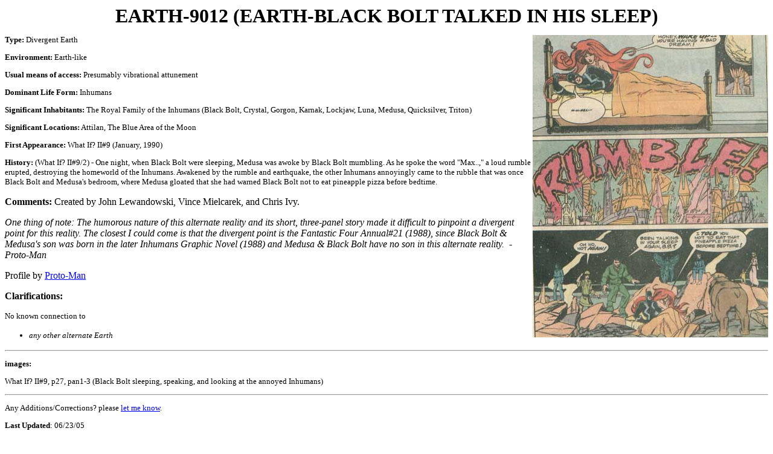

--- FILE ---
content_type: text/html; charset=UTF-8
request_url: http://www.marvunapp.com/Appendix3/earthblackboltsleeptalk.htm
body_size: 3088
content:
<HTML>
<HEAD>
  <META http-equiv="Content-Type" content="text/html; charset=iso-8859-1">
  <META name="GENERATOR" content="Microsoft FrontPage 5.0">
  <STYLE type="text/css">
</STYLE>
  <TITLE>Earth-9012 (Black Bolt Talked In His Sleep)</TITLE>
</HEAD><STYLE type=text/css>
    @import url( http://www.marvunapp.com/Appendix/appchartemplate.css );
</STYLE>
<BODY bgcolor="#FFFFFF">
<P><CENTER><FONT SIZE="6"><B>EARTH-9012 (EARTH-BLACK BOLT TALKED IN HIS SLEEP)</b></FONT></CENTER>
<P><IMG SRC="earthblackboltsleeptalk1.jpg" ALIGN=RIGHT>
<P><B>Type:</B> Divergent Earth
<P><B>Environment:</B> Earth-like
<P><B>Usual means of access:</B> Presumably vibrational attunement
<P><B>Dominant Life Form:</B> Inhumans
<P><B>Significant Inhabitants:</B> The Royal Family of the Inhumans (Black Bolt,
Crystal, Gorgon, Karnak, Lockjaw, Luna, Medusa, Quicksilver, Triton)
<P><B>Significant Locations:</B> Attilan, The Blue Area of the Moon
<P><B>First Appearance:</B> What If? II#9 (January, 1990)
<P><B>History:</B> (What If? II#9/2) - One night, when Black Bolt were sleeping,
Medusa was awoke by Black Bolt mumbling. As he spoke the word "Max..," a
loud rumble erupted, destroying the homeworld of the Inhumans. Awakened by
the rumble and earthquake, the other Inhumans annoyingly came to the rubble
that was once Black Bolt and Medusa's bedroom, where Medusa gloated that
she had warned Black Bolt not to eat pineapple pizza before bedtime.
<P class="comments">
<B>Comments:</B> Created by John Lewandowski, Vince Mielcarek, and Chris Ivy.
<P CLASS=comments>
<I>One thing of note: The humorous nature of this alternate reality and its
short, three-panel story made it difficult to pinpoint a divergent point
for this reality. The closest I could come is that the divergent point is
the Fantastic Four Annual#21 (1988), since Black Bolt &amp; Medusa's son
was born in the later Inhumans Graphic Novel (1988) and Medusa &amp; Black
Bolt have no son in this alternate reality. &nbsp;-Proto-Man</I>
<P class="authory">
Profile by <A HREF="http://www.marvunapp.com/Appendix/appmasts.htm#proto_man">Proto-Man</A>
<P class="clarifications">
<B>Clarifications:</B>
<P>No known connection to
<UL>
  <LI>
    <I>any other alternate Earth</I>
</UL>
<P>
  <HR/>
<P><B>images:</B>
<P>What If? II#9, p27, pan1-3 (Black Bolt sleeping, speaking, and looking at
the annoyed Inhumans)
<P>
  <HR/>
<P>Any Additions/Corrections? please
<A href="http://www.marvunapp.com/Appendix/appmasts.htm" TARGET="_blank">let me know</A>.
<P><STRONG>Last Updated</STRONG>: 06/23/05
<P><A href="http://www.marvunapp.com/Appendix/copyrite.htm" TARGET="_blank">Non-Marvel Copyright
info</A><BR>
All other characters mentioned or pictured are &amp;trade;&nbsp; and &copy;
1941-2099 Marvel Characters, Inc. All Rights Reserved. If you like this stuff,
you should check out the real thing! <BR>
Please visit The Marvel Official Site at:
<A href="http://www.marvel.com" TARGET="_blank">http://www.marvel.com</A>
<P class="back">
<A href="http://www.marvunapp.com/Appendix/appdim.htm" TARGET="_blank">Back to Dimensions</A>
</BODY></HTML>

--- FILE ---
content_type: text/css
request_url: http://www.marvunapp.com/Appendix/appchartemplate.css
body_size: 1895
content:
       .left   {  float     : left;
                  padding-right : 0.7em;
               }
       .right  {  float     : right;
                  padding-left : 0.7em;
               }
       .main2  {  font-size : small;
               }
       p       {  font-size : small;
               }
       li      {  font-size : small;
               }
       .main5  {  font-size : x-large;
               }
       .main4  {  font-size : large;
               }
       .main3  {  font-size : medium;
               }
       .back   {  font-size : x-large;
               }
       .comments  {  font-size : medium;
               }
       .authory  {  font-size : medium;
               }
       .clarifications  {  font-size : medium;
               }
       .title  {  font-size : xx-large;
                  font-weight : 600;
                  color      : red;
                  background : white;
                  color      : red;
                  text-align : center;
               }
       .main2ctd  {  font-size : small;
                     text-indent : 5em;
                  }
       body.watermark { background :
                   url("http://www.marvunapp.com/Appendix/background3.png")
                   bottom fixed white no-repeat; 
                   color : black;
               }
       body    {  background : white;
                  color      : black;
               }
       img.xxx     {  border-width-top      : 1.5em;
                  border-width-right    : 2.5em;
                  border-width-bottom   : 1.2em;
                  border-width-left     : 2.5em;
                  border-padding-top    : 1.5em;
                  border-padding-right  : 2.5em;
                  border-padding-bottom : 1.2em;
                  border-padding-left   : 2.5em;
                  padding-left  : 1.3em;
                  padding-right : 1.3em;
               }
